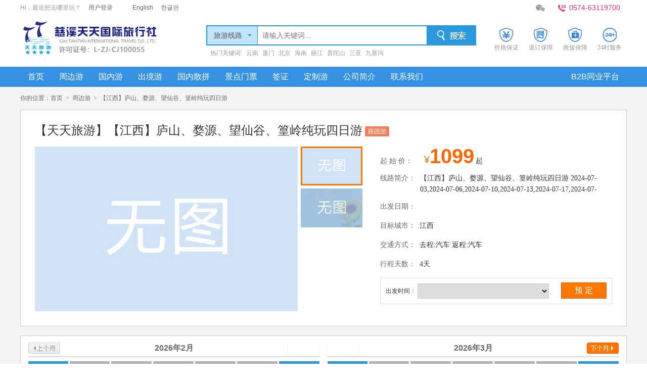

--- FILE ---
content_type: text/html; charset=utf-8
request_url: http://www.63119700.com/Travel/View/32293
body_size: 20004
content:


<!DOCTYPE html>
<html>
<head>
    <meta http-equiv="Content-Type" content="text/html; charset=utf-8" />
    <title>旅行线路_慈溪天天国际旅行社有限公司</title>
    <meta name="Description" content="慈溪天天国际旅行社有限公司是慈溪本地一家旅行社。公司下设总经理室、办公室、财务部、策划部、国内公民旅游中心、出境中心、地接中心、旅游车队等部门" />
    <meta name="Keywords" content="慈溪天天国际旅行社有限公司,慈溪旅游,慈溪签证,慈溪旅行社" />

    <script src="/Scripts/jquery/jquery-1.7.1.min.js"></script>
<script src="/Scripts/jquery/jquery.unobtrusive-ajax.min.js"></script>
<script src="/Scripts/jquery/jquery.validate.min.js"></script>
<script src="/Scripts/jquery/jquery.validate.unobtrusive.min.js"></script>
<script src="/Scripts/jquery/jquery.placeholder.js"></script>
<script src="/Scripts/laydate/laydate.js"></script>
<script src="/Scripts/Layer/layer.js"></script>
<script src="/Scripts/pc/Commond.js"></script>



<link href="/Content/pc/Css/jquery-labelauty.css" rel="stylesheet"/>
<link href="/Content/pc/Css/base.css" rel="stylesheet"/>
<link href="/Content/pc/Css/homepage.css" rel="stylesheet"/>



    











</head>

<body class="bgf5">
    <!--head-->
    <div class="head">
        <div class="head_top">
            <div class="head_top_left"><p>Hi，最近想去哪里玩？<a href="https://open.zxip.com/User" target="_blank">用户登录</a>&nbsp;&nbsp;&nbsp;&nbsp;&nbsp;&nbsp;&nbsp;&nbsp;<a href="1.html" target="_blank">English</a><a href="2.html" target="_blank">한글판</a></p></div>
            <div class="head_top_right">
                <ul>
                    
                    <li class="wx_pic">
                        <a href="#" class="head_icon icon_wx"></a>
                        <div class="dropdown_wrap">
                            <div class="dropdown_pic"><img src="/Content/pc/Img/fwh.png"></div>
                            <span></span>
                        </div>
                    </li>
           
                    <li><p class="tel">0574-63119700</p></li>
                </ul>
            </div>
        </div>
        <div class="logosearch clearfix">
            <div class="logo"><a title="天天旅行社" rel="天天旅行社"></a></div>
            <!--search-->
            <div class="search">
                <form action="/Home/Search" method="get">
                    <div class="search_box clearfix">
                        <div id="options">
                            <dl>
                                <dt>
                                    <input type="text" id="text_lv" name="text_lv" value="旅游线路" />
                                    <input type="hidden" name="type" value="1" id="type" />
                                </dt>
                                <dd>
                                    <div id="1">旅游线路</div>
                                    <div id="2">景点门票</div>
                                    
                                    <div id="5">旅游攻略</div>
                                    <div id="6">游记</div>
                                </dd>
                            </dl>
                        </div>
                        <div class="form"><input id="srk" class="srk orderTxt" onfocus="clearText(this)" onblur="clearText(this)" type="text" name="key" placeholder="请输入关键词..." size="22" /><input class="sousuo" type="submit" name="Submit" value="" /></div>
                    </div>
                </form>
                <div class="hot_tag"><p>热门关键词:</p><a href="/Travel/Tag/云南">云南</a><a href="/Travel/Tag/厦门">厦门</a><a href="/Travel/Tag/北京">北京</a><a href="/Travel/Tag/海南">海南</a><a href="/Travel/Tag/丽江">丽江</a><a href="/Travel/Tag/普陀山">普陀山</a><a href="/Travel/Tag/三亚">三亚</a><a href="/Travel/Tag/九寨沟">九寨沟</a></div>
            </div>
            <!--search end-->
            <div class="logo_right">
                <ul>
                    <li><i class="lr_icon_01"></i>价格保证</li>
                    <li><i class="lr_icon_02"></i>退订保障</li>
                    <li><i class="lr_icon_03"></i>救援保障</li>
                    <li><i class="lr_icon_04"></i>24时服务</li>
                </ul>
            </div>
        </div>
        <div class="mnav_wrap">
            <ul class="mnav">
                <li><a href="/">首页</a></li>
                <li><a href="/Travel/Type/1" >周边游</a></li>
                <li><a href="/Travel/Type/2" >国内游</a></li>
                <li><a href="/Travel/Type/3" >出境游</a></li>

		<li><a target="_blank" href="http://cxttly.63119700.com/" >国内散拼</a></li>

                <li><a href="/Ticket/" >景点门票</a></li>
                <li><a href="/Visa" >签证</a></li>
                <li><a href="/Customization/index" >定制游</a></li>
                <li><a href="/About" >公司简介</a></li>
                <li><a href="/About/Contactus" >联系我们</a></li>
                </li><li class="nav_right"><a href="https://open.zxip.com/AccountMain">B2B同业平台</a></li>
            </ul>
        </div>
    </div>
    <!--main-->

    
<script type="text/javascript" src="/Scripts/pc/Calendar.js"></script>
<script type="text/javascript" src="/Scripts/pc/fun.js"></script>
<link href="/Content/PC/Css/calendar.css" rel="stylesheet" type="text/css" />

   





<div id="main">
    <div class="local">你的位置：<a href="/">首页</a> <em>&gt;</em> <a href="/Travel/Type/1">周边游</a> <em>&gt;</em> 【江西】庐山、婺源、望仙谷、篁岭纯玩四日游</div>
    <div class="content_top clearfix" id="box_price">
        <h1>【天天旅游】【江西】庐山、婺源、望仙谷、篁岭纯玩四日游<span>跟团游</span></h1>
        <div class="pic_slide clearfix">
            <div class="tab_box2">
                    <div ><img src="https://open.zxip.com/Content/no1.jpg"></div>
                    <div   class="hide"  ><img src="https://open.zxip.com/Content/no2.jpg"></div>
            </div>
            <div class="tab_menu2">
                <ul>
                        <li   class="selected"   ><img src="https://open.zxip.com/content/no1.jpg"></li>
                        <li ><img src="https://open.zxip.com/content/no2.jpg"></li>
 
                </ul>
            </div>
        </div>
        <div class="introduction">
            <div class="info">
                <p class="info_price">起 始 价：<span><em>¥</em><b>1099</b>起</span></p>
                <div class="xcgl">
                    <p>线路简介：</p>
                    <div class="xcgl_txt">【江西】庐山、婺源、望仙谷、篁岭纯玩四日游 2024-07-03,2024-07-06,2024-07-10,2024-07-13,2024-07-17,2024-07-20,2024-07-24,2024-07-27,2024-07-31,2024-08-03,2024-08-07,2024-08-10,2024-08-14,2024-08-17,2024-08-21,2024-08-24,2024-08-28</div>
                </div>
                <p>出发日期：<span></span></p>
                <p>目标城市：<span>江西</span></p>
                <p>交通方式：<span>去程:汽车 返程:汽车</span></p>
                <p>行程天数：<span>4天</span></p>
            </div>
            <div class="order">
                <form action="/Travel/Order/32293" method="get">
                    <div class="lie">
                        <label for="male">出发时间：</label>
                        <select style="height:30px;    width:260px;" name="dateID">
                        </select>
                        <input class="btn" name="预定" type="submit" value="预&nbsp;定" />
                    </div>
                </form>
            </div>
        </div>
    </div>
    <div class="content_date">
        <div class="calendar">
            <div class="outer clearfix" id="calendarcontainer"> </div>
        </div>
        <script type="text/javascript">
    //c:容器,y:年,m:月,a:出发时间json,f:是否显示双日历,fu:回调调
    var para = {
        'c': 'calendarcontainer',
        'y': 2026,
        'm': 02,
        'a': {
            'd1': '2026-02-03',//最早时间
            'd2': '2027-05-03'//最晚时间
        },
        'f': 1,//显示双日历用1，单日历用0
        'clickfu': function (to) {//回调函数，to为点击对象，点击日期是调用的函数,参数to为点击的日期的节点对象，可以把用户选定的日期通过此函数存入服务端或cookies，具体请自行编写
            if (to.id != "") {  }
        },
        'showFu': function (d) {	//回调函数，d为要显示的当前日期，主要用于判断是否要在该日期的格子里显示出指定的内容，在日期格子里额外显示内容的函数,返回值必须为字符串，参数d为显示的日期对象（日期类型）
            var t = new Date();

            
            
            return "";
        }
    }

    CreateCalendar(para, "para"); //参数前一个是对象，后一个是对象名称
        </script>
    </div>


    <div class="mp_cont">
        <div class="box_nav" id="box_nav">
            <ul>
                <li class="on">详细行程</li>
                <li>特色说明</li>

                <li>费用说明</li>
                <li>预定需知</li>
            </ul>
            <p class="box_price hide">立刻预定</p>
        </div>
        <div class="box">
            <div class="box_item clearfix">
                <div class="box_item_title"><i class="box_item_icon03"></i>详细行程</div>
                <div class="box_item_cont">
                    <div class="day">

                        <div class="day_head"><b>第1天</b><span>大巴</span></div>
                        <div class="content">
                            <p>
                              <ul>
	<li>
		线路特色
	</li>
	<li>
		<p>
			【优质住宿】四晚当地四星精品酒店（携程四钻标准，拒绝擦边球）；
		</p>
		<p>
			【精品景点】庐山---匡庐奇秀甲天下，行走在诗词里的庐山
		</p>
		<p>
			婺源---中国最美乡村，最后的“香格里拉”
		</p>
		<p>
			篁岭---中国最美符号，鲜花小镇，晒秋人家
		</p>
		<p>
			望仙谷---望山望水不如望仙·网红望仙谷
		</p>
		<p>
			【超值赠送】独家赠送庐山“三石宴”、婺源“徽宴”，给您唇齿之间的感动
		</p>
		<p>
			赠送每人每天一瓶矿水泉;
		</p>
		<p>
			温馨赠送参团贵宾生日蛋糕或长寿面。
		</p>
		<p>
			<br />
		</p>
	</li>
</ul>
<li>
	行程说明
</li>
<li>
	第1天:宁波-婺源/上饶1D
	<p>
		早上06:30宁波石油大厦/06:30慈溪白金汉爵酒店北门/07:30余姚全民健身中心西门集合，乘车赴江西婺源，中途游览<strong>【石门村】</strong>（门票免，游玩时间不少于30分钟），石门村坐落在婺源月亮湾怀抱中的一个小村落，是世界级大腕“鸟中大熊猫”蓝冠噪鹛的栖息地。河流绕村而过，岸边古树参天，一弯如月小岛点缀在河道之间……沿着河边的青石板路走进石门村，白墙黛瓦的徽派民居掩映在青山绿水间。后游览<strong>【望仙谷】</strong>（含门票，游玩时间不少于2小时），游【青云桥】微拱桥因为弧度小，走在上面好像走平地一样，不知不觉中就来到了桥顶，有点“平步青云”的感觉，取这个好彩头，就得名青云桥。过了青云桥，再踏青云梯，从此鸿运当头。【寻仙路】我们现在走的这条栈道叫寻仙路，既有青石板路，也有峡谷栈道，顺应天然的地形，曲折回转，蜿蜒在九牛峡谷之中。山里的步道从古至今用的都是这种很粗糙的毛石，具有防滑的作用，这也是我们古代工匠智慧的体现。栈道沿途鸟声啾啾，水声潺潺，四时之景也各有不同。【廊桥】沿河而建是典型的江西风雨廊桥的形态，桥体采用了抬梁式架构，在立柱上架梁，梁上又抬梁，层层叠落一 直到屋脊，各个梁头上再架上檩条同来承托屋椽，结构和工艺十分复杂。独特的叠水景观—【三叠水】前方的峡谷是两条溪交汇的地方，峡谷里的水自上流下，遇上了高高低低、长长短短的石阶，就产生了形式不同、水量不同、水声各异的叠水景观。【白鹤崖】大家看前方远处的这块巨大的石头，这就是白鹤崖了，望仙谷的传奇故事就是从这里开始的。游【九牛大峡谷】三口锅→彩虹瀑→迷津口→醉仙街。游览结束后前往酒店入住。
	</p>
	<p>
		<strong>⭐&nbsp;带团导游、接站人员当天会与您取得联系，请保持电话通畅，注意查收电话或短信。</strong> 
	</p>
	<ul>
		<li>
		</li>
	</ul>
	<ol>
		用餐晚餐；住宿婺源/上饶
	</ol>
第2天:篁岭、庐山2D
	<p>
		早餐后，乘车中国最国的乡村婺源，游览鲜花小镇·梯云人家•梦幻田园、“挂在坡上山村” —【篁岭】（门票已含，索道120元/人需自理）被誉为中国最美符号，村内梯田覆叠白云环绕。春季千亩梯田油菜花，漫山遍野的新绿、嫩黄，震撼视觉冲击。篁岭古村，地无三尺平，屋顶架晒成了晾晒农作物的主要场地。篁岭村民为顺应自然地形，家家户户在屋顶搭起晒架。篁岭将这种晾晒农作物的场景叫作"晒秋"。2014年，篁岭晒秋景观符号入选最美中国符号，【天街】民居围绕水口呈扇形梯状错落排布，U形村落带您体验南方的“布达拉宫”。徽式商铺林立，前店后坊，一幅流动的缩写版“清明上河图”。家家户户屋顶晒盘云集，绘就出一幅“晒秋人家”风情画。【卧云桥、垒心桥】索桥似玉带将两岸的梯田串接，体验百米高空玻璃栈道。俯看脚下梯田油菜花，感受未有过的油菜花。在观景台上你可以拿出相机拍下美景，走进梯田油菜花感受人在花海中的神话。【百花谷】欣赏紫色花海薰衣草、三角梅、玫瑰、孔雀草花、紫薇花等美景，近距离欣赏花海世界，形成“窗衔篁岭千叶匾，门聚梯田万亩花”的美景。、驿道文化为主题打造，在天然氧吧的田园中享受“乡村慢生活”的惬意。下午乘车前往庐山，游览【三叠泉风景区】（浏览时间不少于90分钟，门票免，景区内观光车自理&nbsp;30 元/人）山峰高峻，峡谷幽深。在"燕山造山运动"和"喜马拉雅造山运动"期间，由于地壳的多次沉降与抬升，形成了褶皱密布、断层纵横、岭谷相间的山体，又经过第四纪冰川的剧烈摩擦而形成"冰阶"崖面。森林覆盖率达 89.9%，有圆头柳杉、灯台树、杜种等 2331种植物和动物 200 多种 。三叠泉又名三级泉、水帘泉，古人称"匡庐瀑布，首推三叠"，誉为"庐山第一奇观"，
	</p>
	<p>
		由大月山、五老峰的涧水汇合，从大月山流出，经过五老峰背，由北崖悬口注入大盘石上，又飞泻到二级大盘石，再喷洒至三级盘石，形成三叠，故名;势如奔马，声若洪钟，总落差 155 米。瀑布分三叠，各异其趣，古人描绘曰:"上级如飘云拖练，中级如碎石摧冰，下级如玉龙走潭。"游览结束后，入住酒店休息。
	</p>
	<ul>
		<li>
		</li>
	</ul>
	<ol>
		用餐早餐,中餐,晚餐；住宿九江或庐山
	</ol>
第3天:庐山-三叠泉-九江3D
	<p>
		&nbsp; &nbsp;早餐后，换乘【庐山旅游交通车】赴<strong>【庐山风景名胜区】</strong>（不含门票，产生现付，庐山景交车自理&nbsp;90 元/人）游览湖光山色，风景如画的一线景点：因湖面如小提琴而得名的【如琴湖】，游览【白居易草堂】、【花径公园】，（白居易：人间四月芳菲尽，山寺桃花始盛开）园中桃花四月刚刚盛开繁花似锦，亭台碑碣，曲径通幽，湖光山色，风景如画；随后游览【锦绣谷】，此处四季花开犹如锦绣；无限风光在【险峰】，“更有天生一个【仙人洞】，后人为奉祠吕洞宾，将佛手岩更名为仙人洞，游【谈判台】和【御碑亭】，碑上刻着朱元璋亲自撰写的《周颠仙人传》和《四仙诗》(约 120 分钟)；参观蒋介石和宋美龄当年在庐山生活时候的别墅【美庐别墅】，同时也是毛泽东当年开庐山会议时第一次住过的地方。中国唯一一栋住过国共两党最高领导人的别墅（ 30 分钟；如遇闭馆或景区流量限制入内，（导游视实际情况安排）参观则换成庐山别墅代表芦林一号、庐山博物馆【毛主席同志旧居】；（50 分钟），专门为毛泽东当年在庐山开会修建的别墅，也是庐山博物馆所在地；后参观【庐山会议旧址】（50分钟），同时也是国民党是其在庐山的“军官训练团”旧址，领略那一段风云跌宕的往事，后前往九江游览<strong>【秀峰瀑布】</strong>（浏览时间不少于120分钟，门票赠送，景区内缆车自愿自理）江西省庐山市庐山秀峰风景区，位于庐山南麓，因诗仙李白题诗《望庐山瀑布》而著称--并非指三叠泉瀑布，有"庐山之美在山南，山南之美数秀峰"的美称。包括香炉峰、双剑峰、文殊峰、鹤鸣峰、狮子峰、龟背峰、姊妹峰等诸峰。秀峰风景区位距庐山市仅 6 公里。秀峰为庐山五大丛林之首，南唐中主李璟曾在此筑台读书，保大九年(公元 951 年)，李璟敕令在旧读书处建寺庙，赐名"开先寺"，意思是"开国先兆"。康熙四十六年(公元 1707 年)，康熙帝第二次南巡松江府，手书"秀峰寺"匾额赐予秀峰方丈超渊，开先寺遂更名为秀峰寺。抗战时期，大部分建筑和遗迹被侵华日军焚烧，只留下小部分寺庙遗迹。宋代大书法家米芾称其为"第一山"。漱玉亭被苏东坡称为"匡庐二绝"之一。景区中被列为全国重点文物保护单位的摩崖石刻和碑刻多达 144 幅，如:唐大和年间的铁线观音像;李璟读书台江淹诗碑--从冠军建平王登庐山香炉峰，乃康熙帝仿米芾字体所书;黄庭坚书"七佛偈聪明泉";苏东坡题"不忍去";颜真卿书"大唐中兴颂"，原碑 4 块，现存 3 块;王阳明书"纪功碑"。宋文学家洪明写诗称赞:"山瀑两道泻，木叶四时春，日暝不知去，鱼鸟会留人。
	</p>
	<ul>
		<li>
		</li>
	</ul>
	<ol>
		用餐早餐,中餐,晚餐；住宿九江
	</ol>
第4天:庐山东林大佛-宁波4D
	<p>
		&nbsp; &nbsp;早餐后，乘车前往<strong>【东林大佛】</strong>（游览时间不少于60分钟），位于中国江西省庐山市温泉镇的庐山山麓，是佛教净土宗的发源地(东林寺)的标志，是中国及全球第一高阿弥陀佛像 。北依庐山主峰，群山环抱，山水相连，弥陀坛城，净宗道场，朝圣胜地，是一方集朝圣、修行、弘法、教育、慈善、安养为一体的净土。须弥台四角落为四尊菩萨，分别为:东南角--南无观世音菩萨。 西南角--南无大势至菩萨。西北角--南无普贤菩萨。东北角--南无文殊菩萨。四尊菩萨全身及塔身和佛像一样，做贴真金工程，真金外还有漆。以四十八米阿弥陀佛接引铜像为核心，组成部分包括净土文化区、新东林寺、比丘尼院、隐逸文化区、安养区、海会堂、大德精舍区等。唐代建筑风格的建筑群沿着中轴线布置，呈现出中国古代圣山建筑群的经典建筑空间组织形式，将中轴线的主要建筑依序展开，建筑空间开合有致，起伏跌宕。佛像坐落在半空之中，登山阶梯时平时起，间有虹桥飞跨，平台远眺，形成一个视野开合，高度起伏，张弛有序的礼佛拜佛空间序列，使阿弥陀佛的神秘、慈悲、庄严渐次展现在信众面前。东林大佛项目总投资约 10 亿元，动用 48 千克黄金为大佛镀金。佛像身高 48 米，以表阿弥陀佛发的四十八大愿。总高 81 米，为至火焰宝盖顶点之距，以表九九八十一，意为修行成佛艰辛不易。下午适时返回宁波，结束旅程。
	</p>
	<ul>
		<li>
		</li>
	</ul>
	<ol>
		用餐早餐；住宿无
	</ol>
</li>
<ul>
	<li>
		费用包含
	</li>
	<li>
		<p>
			1、住宿：3晚当地未挂牌四星酒店住宿，出现单男单女，需补房差400元/人，房差只补不退；
		</p>
		<p>
			2、交通：全程正规空调旅游大巴（一人一座），车辆大小视具体而定，临时取消需收取车损400元/人；
		</p>
		<p>
			3、餐饮：团队用餐（含3早5正，正30元/人，正餐十人一围、八菜一汤，人数减少菜数则相应调整）
		</p>
		<p>
			4、景点门票：行程内景点门票，不含景区交通；
		</p>
		<p>
			5、导游服务：包含当地导游服务费；
		</p>
		<p>
			6、保险保障：旅行社责任险，建议旅游者购买人身意外伤害保险！3元/人/天或5元/人/天。
		</p>
		<p>
			7、儿童说明：小童收费（1.2米以下）：含全价餐费、当地车位费、地接服务费
		</p>
		<p>
			8、购物：无购物。<strong>&nbsp;</strong> 
		</p>
	</li>
</ul>
<ul>
	<li>
		费用不包含
	</li>
	<li>
		<p>
			<strong>必消景交费用：庐山主景区90+三叠泉30+篁岭索道120=240元/人，现付导游</strong> 
		</p>
		<p>
			<strong>门票自理：庐山主景区160元/人，65周岁以上免，特殊优待证件请提前出示，具体以景区为准</strong> 
		</p>
		<p>
			建议旅游者购买人身意外伤害保险！3元/人/天或5元/人/天。
		</p>
	</li>
</ul>
<ul>
	<li>
		预订须知
	</li>
	<li>
		<p>
			预订要求
		</p>
		<p>
			注意事项
		</p>
		<p>
			预定须知：
		</p>
		<p>
			1、按照《旅行社条例》相关规定，游客出团前应当与组团社签订完毕旅游合同。未签订旅游合同的，报名旅行社保留有单方面终止服务的权利。
		</p>
		<p>
			2、请务必带好身份证、护照等有效证件原件，并检查是否过期，以备实名制乘坐交通与入住时登记使用！
		</p>
		<p>
			3、旅游结束前请如实填写导游提供的《意见反馈表》，没有填写而事后提出意见和投诉原则上我社不予受理。
		</p>
		<p>
			4、旅行社强烈建议游客购买个人旅游意外保险！贵重物品、现金请勿托运，随身携带。
		</p>
		<p>
			5、团队行程自由活动期间，为了您的人身、财产安全考虑，不建议您自行订购自费项目，自订自费项目，且在此过程中发生相关损害，后果需由本人自行承担。
		</p>
		<p>
			6、旅游者未能按照合同约定，未能及时搭乘交通工具的，视为自愿放弃，我社不负任何责任。游客在出团前临时退团，不履行旅游合同的，应付相应的损失和违约金，具体参照签订的旅游合同。
		</p>
		<p>
			7、因人力不可抗拒因素（自然灾害、交通状况、政府行为等）我社可以作出行程调整，尽力确保行程的顺利进行。实在导致无法按照约定的计划执行的，因变更而超出的费用由旅游者承担，节省的费用返还旅游者。
		</p>
		<p>
			8、凡参加本公司旅游的游客，均视已仔细阅读并完全理解本《旅游行程计划告知书》及组成部分的内容及含义，并完全同意合同约定双方的权利和义务。本《旅游行程计划告知书》为一式二份，双方各执一份。
		</p>
		<p>
			温馨提示
		</p>
		<p>
			1、此线路因服务能力有限，仅接受持有中国有效身份证件的浙江省绿色健康码游客预订，敬请谅解！
		</p>
		<p>
			2、当天请游客自备口罩并戴好，配合出示健康码等相关事宜，若发现体温超过37.3°或者健康码为红色、黄色人员将予以劝离，产生损失由游客自行承担，敬请谅解！
		</p>
		<p>
			3、上车前需接受体温测量、查看健康码。
		</p>
		<p>
			4、如有不配合检查或刻意隐瞒自身身体情况的游客，我社会通知相关部门进行处理！
		</p>
		<p>
			旅游安全告知
		</p>
		<p>
			【旅游安全事项告知】 请旅游者认真阅读以下文件并切实遵守
		</p>
		<p>
			①游客不得参观或者参与违反我国法律、法规、社会公德和旅游目的地的相关法律、风俗习惯、宗教禁忌的项目或者活动。旅游过程中应遵守公民良好的道德文明规范（如尊老爱幼，排队候车/购物/就餐，不乱扔纸屑果皮壳，爱护公共财物，不随地吐痰/口香胶，公共场所不要高 声喧哗或打闹，不讲脏话/粗口等），避免与他人发生口角或冲突；始终注意维护个人良好形象。
		</p>
		<p>
			②晚间休息，请注意检查房门、窗是否关好，贵重物品可放在酒店保险柜或贴身保管。身份证件及贵重物品请随身携带，请勿交给他人或留在车上、房间内。行走在街上特别注意小偷、抢劫者，遇紧急情况，尽快报警或通知领队、导游。下车时请记住车号、车型。如迷路请在曾经走过的地方等候、切不可到处乱跑，请随身携带酒店卡，迷路时打车回酒店。飞机起飞、降落时一定要系好安全带，禁止互换座位。
		</p>
		<p>
			③在参加活动时，一定要听从号令指挥，排位、坐落等有序进行，预留有足够安全空间，避免拥挤或推搡发生挤压、拉伤、跌伤、落水、坠落等意外事件，注意保持安全间距。不要过于留恋景点或购物点而导致掉队或拖延，听从导游和团队领导的指挥和安排，按时到达指定地点集合，按时上车，避免耽误行程。不要单独行动，如有个人临时的活动安排或路线变化，必需提前征求领队和导游同意。
		</p>
		<p>
			④外出旅游必需注意饮食饮水卫生，不要购买或食用包装无厂家/无日期/无QS食品质量安全认证标志或过期的食品，以防饮食后有不良反应。若有不适，及时报告领队/导游设法就医诊治。受旅游地自然条件限制，景点沿途餐厅的条件与内陆旅游发达地区相比较，无论从软件服务还是硬件设施以及饭菜质量都可能存在一定差距。
		</p>
		<p>
			⑤去风景名胜地旅游时，必需遵守参观地点旅游规定，禁止吸烟、随地吐痰、乱扔垃圾和随意进入非参观游览区内拍照等不良行为；与游客和当地居民交际时，注意文明礼貌，尊重当地习俗；参观清真寺或佛教寺院时，务必听从导游的安排和导游提出的注意事项；攀爬高处，既要防止跌落受伤，同时也要预防脚被尖锐物扎伤或被山区蛇虫咬伤；经过高处或钢索栈道时，必需扶好栏杆或钢索；不要拥挤追逐，小心踏空；经过台阶和狭窄、路滑地段，谨防跌倒；如经过有正在施工地段，需保持安全距离，走安全通道，不要随意进入施工现场，防止跌落、扎伤、 触电、坍塌等事故。
		</p>
		<p>
			⑥营造文明和谐的旅游环境，关系各位的切身利益。做文明旅游者是我们大家的义务，请遵守《中国公民旅游文明公约》:
		</p>
		<p>
			1、维护环境卫生。不随地吐痰和口香糖，不乱扔废弃物，不在禁烟场所吸烟。<br />
2、遵守公共秩序。不喧哗吵闹，排队遵守秩序，不并行挡道，不在公众场所高声交谈。<br />
3、保护生态环境。不踩踏绿地，不摘折花木和果实，不追捉、投打、乱喂动物。<br />
4、保护文物古迹。不在文物古迹上涂刻，不攀爬触摸文物，拍照摄像遵守规定。<br />
5、爱惜公共设施。不污损客房用品，不损坏公用设施，不贪占小便宜，节约用水用电，用餐不浪费。<br />
6、尊重别人权利。不强行和外宾合影，不对着别人打喷嚏，不长期占用公共设施，尊重服务人员的劳动，尊重各民族宗教习俗。<br />
7、讲究以礼待人。衣着整洁得体，不在公共场所袒胸赤膊；礼让老幼病残，礼让女士；不讲粗话。<br />
8、提倡健康娱乐。抵制封建迷信活动，拒绝黄、赌、毒。
		</p>
		<p>
			旅游安全是旅游活动的头等大事，旅游安全是本公司与全体旅游者的共同心愿与责任。尊敬的旅游者，为了您和他人的幸福，请注意旅游安全！
		</p>
		<p>
			就旅游计划告知书及合同相关附件中涉及的相关内容，贵公司已提醒我注意并向我作了充分的说明，对此内容我已知悉，根据我目前的健康状况，我适宜参加本次旅游。并完全同意本条约定的双方的权利和义务。
		</p>
		<p>
			<br />
游客签名：&nbsp;&nbsp;&nbsp;&nbsp;&nbsp;&nbsp;&nbsp;&nbsp;&nbsp;&nbsp;&nbsp;&nbsp;&nbsp;&nbsp;&nbsp;&nbsp;&nbsp;&nbsp;
		</p>
		<p>
			&nbsp;
		</p>
		<p>
			&nbsp;
		</p>
		<p>
			&nbsp;
		</p>
		<p>
			旅行社经办人：&nbsp;&nbsp;&nbsp;&nbsp;&nbsp;&nbsp;&nbsp;&nbsp;&nbsp;&nbsp;&nbsp;&nbsp;&nbsp;&nbsp;&nbsp;&nbsp;&nbsp;&nbsp;&nbsp;&nbsp;&nbsp;&nbsp;&nbsp;&nbsp;&nbsp;&nbsp;&nbsp;&nbsp;&nbsp;&nbsp;&nbsp;&nbsp;&nbsp;联系电话：&nbsp; &nbsp; &nbsp; &nbsp; &nbsp; &nbsp; &nbsp; &nbsp; &nbsp; &nbsp; &nbsp;&nbsp;
		</p>
		<p>
			<br />
		</p>
		<p>
			<br />
		</p>
	</li>
</ul>
                            </p>
                            <ul class="content_tip">
                                <li><b>餐饮</b>早餐：含 午餐：不含 晚餐：不含</li>
                                <li><b>住宿</b></li>
                            </ul>
                        </div>
                    </div>

                </div>
            </div>

            <div class="box_item clearfix">
                <div class="box_item_title"><i class="box_item_icon04"></i>特色说明</div>
                <div class="box_item_cont">
                    
                </div>
            </div>



            <div class="box_item clearfix">
                <div class="box_item_title"><i class="box_item_icon05"></i>费用说明</div>
                <div class="box_item_cont">
                    
                </div>
            </div>
            <div class="box_item clearfix">
                <div class="box_item_title"><i class="box_item_icon01"></i>预定需知</div>
                <div class="box_item_cont">
                        
                
               </div>
            </div>


        </div>
    </div>








<div class="xg_pro">
    <div class="xg_pro_head">相关线路</div>
    <div class="xg_pro_bt clearfix">
        <ul>
              <li><a target="_blank" href="/Travel/View/32697"><img src="https://open.zxip.com/up/Thum800/2601/22092022859.jpg"></a><p class="tour_tit"><a target="_blank" href="/Travel/View/32697">【天天旅游】【绍兴】柯岩、鲁镇、鉴湖，鲁迅故居纯玩一日游</a></p><p class="tour_price"><em>¥</em><b>168</b> 起</p></li>
              <li><a target="_blank" href="/Travel/View/32590"><img src="https://open.zxip.com/up/Thum800/2601/22092004437.jpg"></a><p class="tour_tit"><a target="_blank" href="/Travel/View/32590">【天天旅游】南京三日游（夫子庙 +栖霞山+长江传奇+牛首山 +中山陵</a></p><p class="tour_price"><em>¥</em><b>928</b> 起</p></li>
              <li><a target="_blank" href="/Travel/View/32696"><img src="https://open.zxip.com/up/Thum800/2601/22092059406.jpg"></a><p class="tour_tit"><a target="_blank" href="/Travel/View/32696">【天天旅游】【绍兴】登高祈福---兜率天宫、安昌古镇纯玩一日游</a></p><p class="tour_price"><em>¥</em><b>168</b> 起</p></li>
              <li><a target="_blank" href="/Travel/View/32693"><img src="https://open.zxip.com/up/Thum800/2601/22092119860.jpg"></a><p class="tour_tit"><a target="_blank" href="/Travel/View/32693">【天天旅游】【江苏上海】苏州VS上海，马年双城记纯玩三日游</a></p><p class="tour_price"><em>¥</em><b>598</b> 起</p></li>
              <li><a target="_blank" href="/Travel/View/32692"><img src="https://open.zxip.com/up/Thum800/2601/19110858049.jpg"></a><p class="tour_tit"><a target="_blank" href="/Travel/View/32692">【天天旅游】【绍兴】新昌大佛寺、越剧小镇纯玩一日游</a></p><p class="tour_price"><em>¥</em><b>198</b> 起</p></li>
        </ul>
    </div>
</div>



</div>

<script>
    $(document).ready(function () {
        var $div_li = $("div.tab_menu2 ul li");
        $div_li.hover(function () {
            $(this).addClass("selected")
            .siblings().removeClass("selected");
            var index = $div_li.index(this);
            $("div.tab_box2 > div")
            .eq(index).show()
            .siblings().hide();
        })
    });
</script>
<script src="/Scripts/pc/space_show_detail.js"></script>



    <!--foot-->
    <div class="foot">
        <div class="foot_top">
            <ul>
                <li><i class="foot_icon01"></i><strong>价格保证</strong>同类产品，保证低价</li>
                <li><i class="foot_icon02"></i><strong>退订保障</strong>同类产品，保证低价</li>
                <li><i class="foot_icon03"></i><strong>救援保障</strong>同类产品，保证低价</li>
                <li><i class="foot_icon04"></i><strong>7×24小时服务</strong>同类产品，保证低价</li>
            </ul>
        </div>
        <div class="copyr">
            <p class="foot_nav"><a href="/About/Index">关于我们</a>|<a href="/About/Contactus">联系我们</a>|<a href="#">帮助中心</a>|<a href="#">友情链接</a>|<a href="#">诚聘英才</a>|<a href="#">免责申明</a>|<a href="#">意见反馈</a></p>
            <p class="copyright">CopyRight 2010-2015 All Rights Reserved &nbsp;&nbsp; 慈溪天天国际旅行社有限公司 &nbsp;&nbsp; 法人代表：王冬波 联系电话：0574-63119700 <a href="http://www.beian.miit.gov.cn">备案号：浙ICP备08000043号-3 </a></p>
       <p class="copyright">旅游局的举报电话 12301 <a href="/网站落实诚信建设主体责任承诺书.doc">网站落实诚信建设主体责任承诺书</a><a target='_blank'  href='http://idinfo.zjaic.gov.cn/bscx.do?method=hddoc&id=33028200024967'><img src='http://idinfo.zjaic.gov.cn/images/i_lo2.gif' border='0'></a>
</p>
 </div>
    </div>


</body>
</html>


--- FILE ---
content_type: text/css
request_url: http://www.63119700.com/Content/PC/Css/calendar.css
body_size: 968
content:
@charset "utf-8";
/* CSS Document */
.calendar{ background:#fff; border: 1px solid #CCC;margin: 0;overflow: hidden;padding: 10px 2px 10px 12px;width: 1184px;}
.calendar .outer{width: 1184px;overflow: hidden;}
.calendar table{background: #FFF;border-collapse: separate;border-spacing: 3px;display: inline;float: left;margin-right: 10px;width: 582px;}
.calendar .week th{background: #B1B1B1;color: #FFF;height: 26px;line-height: 26px;overflow: hidden;width: 80px;text-align: center;}
.calendar .week th.weekEnd{background: #2A98DA;}
.calendar .month th div{background: #FFF;border-bottom: 1px solid #D5D5D5;box-shadow: 0 1px 2px #DDD;color: #666;font: bold 16px/22px "微软雅黑","宋体",Arial;height: 22px;margin-bottom: 6px;overflow: hidden;padding-bottom: 5px;}
.calendar .month th .prevMonth,.calendar .month th .nextMonth{float: left;width: 63px;}
.calendar .month th .dates{float: left;width: 450px;text-align: center;}
.calendar .month th .dates em{font: bold 16px/22px Arial,Helvetica,sans-serif;}
.calendar .month th a{background: url(../img/calendarbg.gif) no-repeat 0 0;display: inline-block;height: 22px;width: 63px;overflow: hidden;}
.calendar .month th a.prev{background-position: 0 0;}
.calendar .month th a.prev:hover{background-position: 0 -22px;}
.calendar .month th a.prev0{background-position: 0 -44px;cursor: not-allowed;}
.calendar .month th a.next{background-position: 0 -66px;}
.calendar .month th a.next:hover{background-position: 0 -88px;}
.calendar .month th a.next0{background-position: 0 -110px;cursor: not-allowed;}
.calendar td{background:#eee; border-radius: 3px 3px 0 3px;height: 53px;line-height: 14px;width: 53px;text-align: left;vertical-align: top;overflow: hidden;position: relative; padding:10px 0 0 10px;}
.calendar td.cur{background-position: right -269px;}
.calendar td.hover{ background:#fff; cursor:pointer;}
.calendar td em{font-family: Arial;font-size: 14px; display:block;}
.calendar td em.money{color: #F60;font-weight: bold;font-size: 14px;}
.calendar .nl{ font-size:8px; color:#03F;}
.calendar td span{ display:block; line-height:1.4; m1argin-top:3px; color:#ff4400; text-align:right; margin-right:10px;}

--- FILE ---
content_type: application/x-javascript
request_url: http://www.63119700.com/Scripts/pc/space_show_detail.js
body_size: 697
content:




$(function(){
	// 浮动体
	var toTopHeight = $("#box_nav li").offset().top-1;
	$(window).scroll(function() {
			if( $(document).scrollTop() > toTopHeight){
				$("#box_nav").addClass("fxd");
				$(".box_price").show();
				
			}else{
				$("#box_nav").removeClass("fxd");
				$(".box_price").hide();
		}
	});
	
	// 滚动定位
	function h(id){
		var arr = [];
		id.each(function(i){
			arr.push(id.eq(i).offset().top/*-$('#tab').height()*/-1);
		})
		//console.log(arr)
		for(var i = 0;i<arr.length;i++){
			if($(document).scrollTop() > arr[i]){
				tab1(i,'on');
				//console.log(i)
			}
		}
	}
	function tab1(index,clas){
		$('#box_nav li').removeClass(clas).eq(index).addClass(clas);
	}
	$(window).scroll(function(){
		h($('.box .box_item'));
	});
	$("#box_nav li").click(function(e){
		e.preventDefault();
		var index = ($("#box_nav li")).index($(this));
		var goTo = $('.box .box_item').eq(index).offset().top;
		$("html, body").animate({
			scrollTop: goTo
		}, 500);
	});
	
	$(".box_price").click(function(){
		var ToPrice = $('#box_price').offset().top;
			$("html, body").animate({
			scrollTop: ToPrice
		}, 500);
		})

})

--- FILE ---
content_type: application/x-javascript
request_url: http://www.63119700.com/Scripts/pc/Calendar.js
body_size: 4426
content:
function Calendar() {
	/* ***
	
	该对象用于获取日期对应的节气、节日
	三个方法如下:
	.getl(date,lockNum)  返回日期对应的数字或农历表示
	.getst(date)  获取日期对应的节气,若不是则为空.
	.getlf(date)  获取阴历节日,若不是则为空.
	.getls(date)  获取阴历数组表示 结果["阴历年", "属相", "阴历月", "阴历日"] 
	.getsf(date)  获取阳历节日,若不是则为空.
	*/
	var unlockNum = true; //是否开启数字格式值返回 如：2011-12-15返回值为1121 [false则为 冬月廿十一]
	var solarTerm = new Array("小寒", "大寒", "立春", "雨水", "惊蛰", "春分", "清明", "谷雨", "立夏", "小满", "芒种", "夏至","小暑", "大暑", "立秋", "处暑", "白露", "秋分", "寒露", "霜降", "立冬", "小雪", "大雪", "冬至"); //24节气
	var DifferenceInMonth = new Array(1272060, 1275495, 1281180, 1289445, 1299225, 1310355, 1321560, 1333035, 1342770, 1350855, 1356420, 1359045,
	1358580, 1355055, 1348695, 1340040, 1329630, 1318455, 1306935, 1297380, 1286865, 1277730, 1274550, 1271556); //24节气值
	var SF = { "0101": "元旦", "0214": "情人节", "0305#": "学雷锋纪念日", "0308": "妇女节", "0312#": "植树节", "0315#": "消费者权益日", "0401#": "愚人节", "0501": "劳动节", "0504": "青年节", "0601": "儿童节", "0701": "建党节", "0801": "建军节", "0910": "教师节", "1001": "国庆节", "1224": "平安夜", "1225": "圣诞节" }; //阳历节日
	var LF = { "0101": "春节", "0115": "元宵节", "0505": "端午节", "0815": "中秋节", "0707": "七夕", "0909": "重阳节", "1010#": "感恩节", "1208#": "腊八节", "0100": "除夕" }; //阴历节日
	var CalendarData=new Array(100),madd=new Array(12),tgString="甲乙丙丁戊己庚辛壬癸",dzString="子丑寅卯辰巳午未申酉戌亥",numString="一二三四五六七八九十",monString="正二三四五六七八九十冬腊",weekString="日一二三四五六",sx="鼠牛虎兔龙蛇马羊猴鸡狗猪",cYear,cMonth,cDay,TheDate;
	CalendarData=new Array(0xA4B,0x5164B,0x6A5,0x6D4,0x415B5,0x2B6,0x957,0x2092F,0x497,0x60C96,0xD4A,0xEA5,0x50DA9,0x5AD,0x2B6,0x3126E,0x92E,0x7192D,0xC95,0xD4A,0x61B4A,0xB55,0x56A,0x4155B,0x25D,0x92D,0x2192B,0xA95,0x71695,0x6CA,0xB55,0x50AB5,0x4DA,0xA5B,0x30A57,0x52B,0x8152A,0xE95,0x6AA,0x615AA,0xAB5,0x4B6,0x414AE,0xA57,0x526,0x31D26,0xD95,0x70B55,0x56A,0x96D,0x5095D,0x4AD,0xA4D,0x41A4D,0xD25,0x81AA5,0xB54,0xB6A,0x612DA,0x95B,0x49B,0x41497,0xA4B,0xA164B,0x6A5,0x6D4,0x615B4,0xAB6,0x957,0x5092F,0x497,0x64B,0x30D4A,0xEA5,0x80D65,0x5AC,0xAB6,0x5126D,0x92E,0xC96,0x41A95,0xD4A,0xDA5,0x20B55,0x56A,0x7155B,0x25D,0x92D,0x5192B,0xA95,0xB4A,0x416AA,0xAD5,0x90AB5,0x4BA,0xA5B,0x60A57,0x52B,0xA93,0x40E95);madd[0]=0;madd[1]=31;madd[2]=59;madd[3]=90;madd[4]=120;madd[5]=151;madd[6]=181;madd[7]=212;madd[8]=243;madd[9]=273;madd[10]=304;madd[11]=334;
	function GetBit(m,n){return(m>>n)&1}
	function e2c(){
		TheDate=(arguments.length!=3)?new Date():new Date(arguments[0],arguments[1],arguments[2]);
		var total,m,n,k;
		var isEnd=false;
		var tmp=TheDate.getFullYear();
		total=(tmp-1921)*365+Math.floor((tmp-1921)/4)+madd[TheDate.getMonth()]+TheDate.getDate()-38;
		if(TheDate.getYear()%4==0&&TheDate.getMonth()>1){total++}
		for(m=0;;m++){
			k=(CalendarData[m]<0xfff)?11:12;
			for(n=k;n>=0;n--){
				if(total<=29+GetBit(CalendarData[m],n)){isEnd=true;break}
				total=total-29-GetBit(CalendarData[m],n)
			}
			if(isEnd)break
		}
		cYear=1921+m;cMonth=k-n+1;cDay=total;
		if(k==12){
			if(cMonth==Math.floor(CalendarData[m]/0x10000)+1){cMonth=1-cMonth}
			if(cMonth>Math.floor(CalendarData[m]/0x10000)+1){cMonth--}
		}
	}
	function GetcDateString() {
		var P = [19416, 19168, 42352, 21717, 53856, 55632, 91476, 22176, 39632, 21970, 19168, 42422, 42192, 53840, 119381, 46400, 54944, 44450, 38320, 84343, 18800, 42160, 46261, 27216, 27968, 109396, 11104, 38256, 21234, 18800, 25958, 54432, 59984, 28309, 23248, 11104, 100067, 37600, 116951, 51536, 54432, 120998, 46416, 22176, 107956, 9680, 37584, 53938, 43344, 46423, 27808, 46416, 86869, 19872, 42448, 83315, 21200, 43432, 59728, 27296, 44710, 43856, 19296, 43748, 42352, 21088, 62051, 55632, 23383, 22176, 38608, 19925, 19152, 42192, 54484, 53840, 54616, 46400, 46496, 103846, 38320, 18864, 43380, 42160, 45690, 27216, 27968, 44870, 43872, 38256, 19189, 18800, 25776, 29859, 59984, 27480, 21952, 43872, 38613, 37600, 51552, 55636, 54432, 55888, 30034, 22176, 43959, 9680, 37584, 51893, 43344, 46240, 47780, 44368, 21977, 19360, 42416, 86390, 21168, 43312, 31060, 27296, 44368, 23378, 19296, 42726, 42208, 53856, 60005, 54576, 23200, 30371, 38608, 19415, 19152, 42192, 118966, 53840, 54560, 56645, 46496, 22224, 21938, 18864, 42359, 42160, 43600, 111189, 27936, 44448];
		var tmp = "";
		if(unlockNum==false){
			tmp += tgString.charAt((cYear - 4) % 10);
			tmp += dzString.charAt((cYear - 4) % 12);
			tmp += "(";
			tmp += sx.charAt((cYear - 4) % 12);
			tmp += ")年";
		}
		if (cMonth < 1) {
			if (unlockNum == false) {
				tmp += "(闰)";
				tmp += monString.charAt(-cMonth - 1);
			} else {
				//tmp += "(闰)"; //**
				tmp += cMonth < 10 ? "0" + (cMonth - 2) : (cMonth - 2);  //monString.charAt(-cMonth - 1);//**        
			}
		} else {
			if (unlockNum == false) {
				tmp += monString.charAt(cMonth - 1);
			} else {
				tmp += cMonth < 10 ? "0" + cMonth : cMonth;  //monString.charAt(cMonth - 1);//**
			}
		}
		if (unlockNum == false) {
			tmp += "月";
			tmp += (cDay < 11) ? "初" : ((cDay < 20) ? "十" : ((cDay < 30) ? "廿" : "三十"));
			if (cDay % 10 != 0 || cDay == 10) {
				tmp += numString.charAt((cDay - 1) % 10);
			}
		} else {
			tmp += (cDay < 10 ? "0" + cDay : cDay);
			if (cMonth == 12 && cDay == ((P[cYear - 1900] & (65536 >> 12)) ? 30 : 29)) {
				tmp = "0100";
			}
		}
		return tmp;
	}
	//获取阴历	
	function GetLunarDay(solarYear,solarMonth,solarDay){
		if(solarYear<1921||solarYear>2020){return""}else{solarMonth=(parseInt(solarMonth)>0)?(solarMonth-1):11;
		e2c(solarYear,solarMonth,solarDay);
		return GetcDateString()
		}
	}

    //获取节气
    this.getst = function(date) {
		var DifferenceInYear = 31556926;
		var BeginTime = new Date(1901 / 1 / 1);
		BeginTime.setTime(947120460000);
		for (; date.getFullYear() < BeginTime.getFullYear(); ) {
			BeginTime.setTime(BeginTime.getTime() - DifferenceInYear * 1000);
		}
		for (; date.getFullYear() > BeginTime.getFullYear(); ) {
			BeginTime.setTime(BeginTime.getTime() + DifferenceInYear * 1000);
		}
		for (var M = 0; date.getMonth() > BeginTime.getMonth(); M++) {
			BeginTime.setTime(BeginTime.getTime() + DifferenceInMonth[M] * 1000);
		}
		if (date.getDate() > BeginTime.getDate()) {
			BeginTime.setTime(BeginTime.getTime() + DifferenceInMonth[M] * 1000);
			M++;
		}
		if (date.getDate() > BeginTime.getDate()) {
			BeginTime.setTime(BeginTime.getTime() + DifferenceInMonth[M] * 1000);
			M == 23 ? M = 0 : M++;
		}
		var JQ = "";
		if (date.getDate() == BeginTime.getDate()) {
			JQ += solarTerm[M];
		}
		return JQ;
	}
	//获取阳历节日
	this.getsf=function(){
		var m,d;
		if(arguments.length == 2){
			m=arguments[0];d=arguments[1];
		}else{
			m=arguments[0].getMonth()+1;d=arguments[0].getDate();
		}
		m= SF[(m < 10 ? "0" + m : m.toString()) + (d < 10 ? "0" + d : d.toString())];
		return m?m:'';
	}
	//获取阴历 D当前日期 lockNum是否开启数字格式值返回 //var D = new Date();
	this.getl=function (D,lockNum) {
		unlockNum = lockNum;
		if (lockNum == false || lockNum == "false") {
			numString = "一二三四五六七八九十";
			monString = "正二三四五六七八九十冬腊";
		}
		var yy = D.getFullYear();
		var mm = D.getMonth() + 1;
		var dd = D.getDate();
		var ww = D.getDay();
		var ss = parseInt(D.getTime() / 1000);
		if (yy < 100)yy = "19" + yy;
		return GetLunarDay(yy, mm, dd);
	}
	//获取阴历节日
	this.getlf=function (D) {
		var dayT = LF[this.getl(D,true)]; return dayT ? dayT : "";
	}
	//获取阴历数组
	this.getls=function(D){
		var tmp=this.getl(D,false);
		var t=['','','',''];
		var s=tmp.indexOf('年');
		if(s!=-1){
			t[0]=tmp.substring(0,2);
			t[1]=tmp.substring(3,4);
			tmp=tmp.substring(6);
			s=tmp.indexOf('月');
			t[2]=tmp.substring(0,s);
			t[3]=tmp.substring(s+1);
		}
		return t;
	}
}

--- FILE ---
content_type: application/x-javascript
request_url: http://www.63119700.com/Scripts/pc/fun.js
body_size: 2684
content:
// JavaScript Document
//扎俊 修改版本
//仅做学习研究之用，修改者不承担版权相关责任。
Date.prototype.dateDiff = function (interval, objDate2) { var d = this, i = {}, t = d.getTime(), t2 = objDate2.getTime(); i['y'] = objDate2.getFullYear() - d.getFullYear(); i['q'] = i['y'] * 4 + Math.floor(objDate2.getMonth() / 4) - Math.floor(d.getMonth() / 4); i['m'] = i['y'] * 12 + objDate2.getMonth() - d.getMonth(); i['ms'] = objDate2.getTime() - d.getTime(); i['w'] = Math.floor((t2 + 345600000) / (604800000)) - Math.floor((t + 345600000) / (604800000)); i['d'] = Math.floor(t2 / 86400000) - Math.floor(t / 86400000); i['h'] = Math.floor(t2 / 3600000) - Math.floor(t / 3600000); i['n'] = Math.floor(t2 / 60000) - Math.floor(t / 60000); i['s'] = Math.floor(t2 / 1000) - Math.floor(t / 1000); return i[interval]; }

Date.prototype.DateAdd=function(strInterval,Number){var dtTmp=this;switch(strInterval){case's':return new Date(Date.parse(dtTmp)+(1000*Number));case'n':return new Date(Date.parse(dtTmp)+(60000*Number));case'h':return new Date(Date.parse(dtTmp)+(3600000*Number));case'd':return new Date(Date.parse(dtTmp)+(86400000*Number));case'w':return new Date(Date.parse(dtTmp)+((86400000*7)*Number));case'q':return new Date(dtTmp.getFullYear(),(dtTmp.getMonth())+Number*3,dtTmp.getDate(),dtTmp.getHours(),dtTmp.getMinutes(),dtTmp.getSeconds());case'm':return new Date(dtTmp.getFullYear(),(dtTmp.getMonth())+Number,dtTmp.getDate(),dtTmp.getHours(),dtTmp.getMinutes(),dtTmp.getSeconds());case'y':return new Date((dtTmp.getFullYear()+Number),dtTmp.getMonth(),dtTmp.getDate(),dtTmp.getHours(),dtTmp.getMinutes(),dtTmp.getSeconds());}}

Date.prototype.DateToParse=function(){var d=this;return Date.parse(d.getFullYear()+'/'+(d.getMonth()+1)+'/'+d.getDate());}


function CreateCalendar(para,paraJsonName) {//c:容器,y:年,m:月,a:出发时间json,f:是否显示双日历,clickfu:点击事件回调函数,showFu:在日历里显示附加内容的回调函数
    var c=para.c;var y=para.y;
	var m=para.m;
	if(arguments.length!=3){
		var m=para.m;
		}
		else if(arguments[2]=="pre") {
		var m=para.m=para.m-1;			
		}
		else if(arguments[2]=="next"){
		var m=para.m=para.m+1;	
		}
		else{
		var m=para.m;	
		}

	var a=para.a;
	var f=para.f;
	var clickfu=para.clickfu;
	var showFu=para.showFu;
	
    var today = new Date();	
    today = new Date(today.getFullYear(),today.getMonth(),today.getDate());
    if (y == 0 || m == 0) { y = today.getFullYear(); m = today.getMonth() + 1; };
	//var dmin=Date.parse(a.first().attr('d').replace(/-/g, '/')),dmax =Date.parse(a.last().attr('d').replace(/-/g, '/'));
	var dmin=a.d1.replace(/-/g,"/"),dmax =a.d2.replace(/-/g,"/");
	
    var i1 = 0, i2 = 0, i3 = 0, d2;
	var d1 = new Date(dmin), 
    today = today.DateToParse();
    if (Date.parse(d1.getFullYear() + '/' + (d1.getMonth() + 1) + '/1') > Date.parse(new Date(y,m-1,1))) {
        y = d1.getFullYear(); m = d1.getMonth() + 1;
   }
    $('#' + c).html('');
	//农历
	var ca=new Calendar();
	tmp='';		
	for(var i=0;i<=f;i++){
		d1=new Date(y,m-1+i);
		y=d1.getFullYear();
		m=d1.getMonth() + 1;
		
		tmp += '<table cellpadding="0">';
		tmp += '<tr class="month"><th colspan="7"><div class="clearfix"><div class="prevMonth">';
		if(i==0){
			i1=Date.parse(y + '/' + m + '/1');
			d1 = new Date(dmin);
			if(Date.parse(d1.getFullYear() + '/' + (d1.getMonth() + 1) + '/1')<i1){
				d1 = new Date(y,m-2-f,1);
				tmp += '<a class="prev" href="javascript:;" onclick="CreateCalendar(' + paraJsonName + ',\'' + paraJsonName + '\',\'pre\');" title="上个月">&nbsp;</a>';
			}else{
				tmp += '<a class="prev0" href="javascript:;" title="上个月">&nbsp;</a>';
			}
		}
		tmp+='</div>';
		tmp += '<div class="dates"><em>' + y + '</em>年<em>' + m + '</em>月</div>';
		tmp+='<div class="nextMonth">';
		if(i==f){
			i1=Date.parse(y + '/' + m + '/1');
			d1 = new Date(dmax);
			i2=Date.parse(d1.getFullYear() + '/' + (d1.getMonth() + 1) + '/1');
			if(i2>i1){
				d1 = new Date(y,Date.parse(new Date(y,m+1,1))>i2?m-f:m,1);
				tmp += '<a class="next" href="javascript:;" onclick="CreateCalendar(' + paraJsonName + ',\'' + paraJsonName + '\',\'next\');" title="下个月">&nbsp;</a>';
			}else{
				tmp += '<a class="next0" href="javascript:;" title="下个月">&nbsp;</a>';
			}
		}
		tmp += '</div></div></th></tr>';
		tmp += '  <tr class="week">';
		tmp += '    <th class="weekEnd">星期日</th>';
		tmp += '    <th>星期一</th>';
		tmp += '    <th>星期二</th>';
		tmp += '    <th>星期三</th>';
		tmp += '    <th>星期四</th>';
		tmp += '    <th>星期五</th>';
		tmp += '    <th class="weekEnd">星期六</th>';
		tmp += '  </tr>';
		var maxdays = (new Date(Date.parse(new Date(y,m,1)) - 86400000)).getDate();  //当前月的天数
		d1 = new Date(y,m-1); //要显示的日期
		i1 = d1.getDay(); //这个月的第一天是星期几
		for (var j = 1; j <= 6; j++) {
			tmp += '<tr>';
			for (var k = 1; k <= 7; k++) {
				i2 = (j - 1) * 7 + k - i1;
				if (i2 < 1 || i2 > maxdays) {
					tmp += '<td></td>';
				} else {
					i3 = Date.parse(new Date(y,m-1,i2));
					d1=new Date(i3);
					//农历(ll的值为农历)
					//ca=new Calendar(y,m-1,i2)
					var ll=ca.getlf(d1);
					if(ll==''){
						ll=ca.getsf(d1);
						if(ll==''){
							ll=ca.getst(d1)	;
							if(ll=='')ll=ca.getls(d1)[3];
						}
					}
					tmp+='<td'
					if (today == i3){tmp+=' class="cur"'};
					if (i3 < dmin || i3 > dmax) {
						tmp += '><p><em>' + i2 + '</em></td>';
					} else {
						tmp += ' week="' + (k - 1) + '" id="' + y + '-' + m + '-' + i2 + '" title="' + ca.getl(d1,false) + ' ' + ca.getst(d1) + ' ' + ca.getsf(d1) + ' ' + ca.getlf(d1) +'"><p><em>' + i2 +'</em>'+ /* '</em><em class="nl">' +  ll + '</em>' +*/ (function (t){if($.isFunction(showFu)){return showFu(t);}else{return ""}}(new Date(y,m-1,i2))) +'</p></td>';
						
				}
				}
			}
			tmp += '</tr>';
		}
		tmp += '</table>';
	
	}
    $('#' + c).append(tmp);
    if ($.isFunction(clickfu)){
		//fu(this);
		$('#' + c +' td').click(function (){ 
			clickfu(this); 
		}).hover(  function () {
			$(this).addClass("hover");
		  },
		  function () {
			$(this).removeClass("hover");
		  }
		);
	}
}